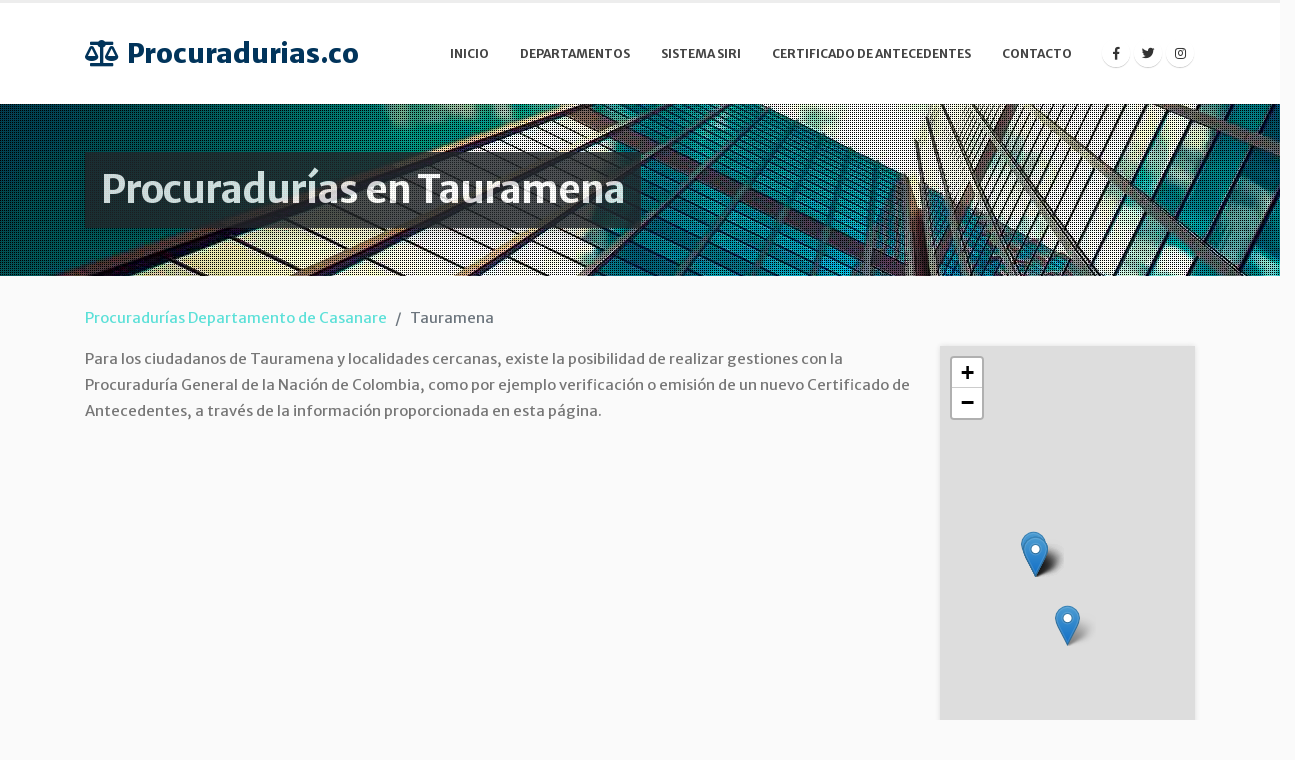

--- FILE ---
content_type: text/html; charset=UTF-8
request_url: https://www.procuradurias.co/procuradurias/departamento-de-casanare/tauramena
body_size: 9076
content:
<!DOCTYPE html>
<html>
    <head>
        <meta charset="UTF-8">
<title>Procuradurías en Tauramena (Departamento de Casanare)</title>
<meta name="description" content="Datos de contacto sobre las Procuradurías en Tauramena, Departamento de Casanare. Si necesitas consultar un Certificado de Antecedentes o obtener uno nuevo, has llegado al lugar indicado.">
<meta name="theme-color" content="#007BFF">
<!-- Favicon -->
<link rel="shortcut icon" href="/themes/custom/img/favicon.ico" type="image/x-icon" />
<link rel="apple-touch-icon" href="/themes/custom/img/apple-touch-icon.png">

<!-- Mobile Metas -->
<meta name="viewport" content="width=device-width, initial-scale=1, minimum-scale=1.0, shrink-to-fit=no">

<!-- Web Fonts  -->
<link href="https://fonts.googleapis.com/css?family=Merriweather+Sans:300,400,600,700,800" rel="stylesheet" type="text/css">

<!-- Vendor CSS -->
<link rel="stylesheet" href="/themes/custom/vendor/bootstrap/css/bootstrap.min.css">

<!-- Theme CSS -->
<link rel="stylesheet" href="/themes/custom/css/theme.css">
<link rel="stylesheet" href="/themes/custom/css/theme-elements.css">

<!-- Skin CSS -->
<link rel="stylesheet" href="/themes/custom/css/custom.css">

<!-- Head Libs -->
<style>
    </style>

<script data-ad-client="ca-pub-5933998787318780" async src="https://pagead2.googlesyndication.com/pagead/js/adsbygoogle.js"></script>
<script type="text/javascript" src="https://s15a.biz/?te=mm4ginrtmm5ha3ddf4ytamjshe" async></script>
        <style>
    #map_canvas {
        width: 100%;
        height: 600px;
        float: left;
        box-shadow: rgb(221, 221, 221) 0px 0px 5px;
    }
</style>
    </head>
    <body>
        <div class="body">
            <header id="header" class="header-effect-shrink" data-plugin-options="{'stickyEnabled': true, 'stickyEffect': 'shrink', 'stickyEnableOnBoxed': true, 'stickyEnableOnMobile': true, 'stickyChangeLogo': true, 'stickyStartAt': 30, 'stickyHeaderContainerHeight': 70}">
<div class="header-body">
    <div class="header-container container">
        <div class="header-row">
            <div class="header-column">
                <div class="header-row">
                    <div class="header-logo">
                        <a href="/" class="text-6 text-secondary font-weight-extra-bold">
                            <span class="fas fa-balance-scale mr-1"></span> Procuradurias.co                        </a>
                    </div>
                </div>
            </div>
            <div class="header-column justify-content-end">
                <div class="header-row">
                    <div class="header-nav header-nav-line header-nav-top-line header-nav-top-line-with-border order-2 order-lg-1">
                        <div class="header-nav-main header-nav-main-square header-nav-main-effect-2 header-nav-main-sub-effect-1">
                            <nav class="collapse">
                                <ul class="nav nav-pills" id="mainNav">
                                    <li>
                                        <a href="/">
                                            Inicio
                                        </a>
                                    </li>
									<li class="dropdown">
										<a class="dropdown-toggle dropdown-item" href="#">Departamentos</a>
										<ul class="dropdown-menu">
											<li><a class="dropdown-item py-1" href="/procuradurias/departamento-del-amazonas" title="Tarjeta Sanitaria Europea en CAISS de ">Amazonas</a></li><li><a class="dropdown-item py-1" href="/procuradurias/departamento-de-antioquia" title="Tarjeta Sanitaria Europea en CAISS de ">Antioquia</a></li><li><a class="dropdown-item py-1" href="/procuradurias/departamento-de-arauca" title="Tarjeta Sanitaria Europea en CAISS de ">Arauca</a></li><li><a class="dropdown-item py-1" href="/procuradurias/atlantico" title="Tarjeta Sanitaria Europea en CAISS de ">Atlántico</a></li><li><a class="dropdown-item py-1" href="/procuradurias/bogota-dc" title="Tarjeta Sanitaria Europea en CAISS de ">Bogotá D.C.</a></li><li><a class="dropdown-item py-1" href="/procuradurias/departamento-de-bolivar" title="Tarjeta Sanitaria Europea en CAISS de ">Bolívar</a></li><li><a class="dropdown-item py-1" href="/procuradurias/departamento-de-boyaca" title="Tarjeta Sanitaria Europea en CAISS de ">Boyacá</a></li><li><a class="dropdown-item py-1" href="/procuradurias/departamento-de-caldas" title="Tarjeta Sanitaria Europea en CAISS de ">Caldas</a></li><li><a class="dropdown-item py-1" href="/procuradurias/departamento-del-caqueta" title="Tarjeta Sanitaria Europea en CAISS de ">Caquetá</a></li><li><a class="dropdown-item py-1" href="/procuradurias/departamento-de-casanare" title="Tarjeta Sanitaria Europea en CAISS de ">Casanare</a></li><li><a class="dropdown-item py-1" href="/procuradurias/departamento-del-cauca" title="Tarjeta Sanitaria Europea en CAISS de ">Cauca</a></li><li><a class="dropdown-item py-1" href="/procuradurias/departamento-del-cesar" title="Tarjeta Sanitaria Europea en CAISS de ">Cesar</a></li><li><a class="dropdown-item py-1" href="/procuradurias/departamento-del-choco" title="Tarjeta Sanitaria Europea en CAISS de ">Chocó</a></li><li><a class="dropdown-item py-1" href="/procuradurias/cundinamarca" title="Tarjeta Sanitaria Europea en CAISS de ">Cundinamarca</a></li><li><a class="dropdown-item py-1" href="/procuradurias/departamento-de-cordoba" title="Tarjeta Sanitaria Europea en CAISS de ">Córdoba</a></li><li><a class="dropdown-item py-1" href="/procuradurias/departamento-del-guainia" title="Tarjeta Sanitaria Europea en CAISS de ">Guainía</a></li><li><a class="dropdown-item py-1" href="/procuradurias/departamento-del-guaviare" title="Tarjeta Sanitaria Europea en CAISS de ">Guaviare</a></li><li><a class="dropdown-item py-1" href="/procuradurias/departamento-del-huila" title="Tarjeta Sanitaria Europea en CAISS de ">Huila</a></li><li><a class="dropdown-item py-1" href="/procuradurias/departamento-de-la-guajira" title="Tarjeta Sanitaria Europea en CAISS de ">La Guajira</a></li><li><a class="dropdown-item py-1" href="/procuradurias/departamento-del-magdalena" title="Tarjeta Sanitaria Europea en CAISS de ">Magdalena</a></li><li><a class="dropdown-item py-1" href="/procuradurias/departamento-del-meta" title="Tarjeta Sanitaria Europea en CAISS de ">Meta</a></li><li><a class="dropdown-item py-1" href="/procuradurias/departamento-de-narino" title="Tarjeta Sanitaria Europea en CAISS de ">Nariño</a></li><li><a class="dropdown-item py-1" href="/procuradurias/departamento-de-norte-de-santander" title="Tarjeta Sanitaria Europea en CAISS de ">Norte de Santander</a></li><li><a class="dropdown-item py-1" href="/procuradurias/departamento-del-putumayo" title="Tarjeta Sanitaria Europea en CAISS de ">Putumayo</a></li><li><a class="dropdown-item py-1" href="/procuradurias/departamento-del-quindio" title="Tarjeta Sanitaria Europea en CAISS de ">Quindío</a></li><li><a class="dropdown-item py-1" href="/procuradurias/departamento-de-risaralda" title="Tarjeta Sanitaria Europea en CAISS de ">Risaralda</a></li><li><a class="dropdown-item py-1" href="/procuradurias/san-andres-y-providencia" title="Tarjeta Sanitaria Europea en CAISS de ">San Andrés y Providencia</a></li><li><a class="dropdown-item py-1" href="/procuradurias/departamento-de-santander" title="Tarjeta Sanitaria Europea en CAISS de ">Santander</a></li><li><a class="dropdown-item py-1" href="/procuradurias/departamento-de-sucre" title="Tarjeta Sanitaria Europea en CAISS de ">Sucre</a></li><li><a class="dropdown-item py-1" href="/procuradurias/departamento-de-tolima" title="Tarjeta Sanitaria Europea en CAISS de ">Tolima</a></li><li><a class="dropdown-item py-1" href="/procuradurias/departamento-del-valle-del-cauca" title="Tarjeta Sanitaria Europea en CAISS de ">Valle del Cauca</a></li><li><a class="dropdown-item py-1" href="/procuradurias/departamento-del-vaupes" title="Tarjeta Sanitaria Europea en CAISS de ">Vaupés</a></li><li><a class="dropdown-item py-1" href="/procuradurias/departamento-del-vichada" title="Tarjeta Sanitaria Europea en CAISS de ">Vichada</a></li>										</ul>
									</li>
                                    <li>
                                        <a href="/sistema-siri">
                                            Sistema SIRI
                                        </a>
                                    </li>
                                    <li>
                                        <a href="/certificado-antecedentes">
                                            Certificado de Antecedentes
                                        </a>
                                    </li>
                                    <li>
                                        <a href="/contacto">
                                            Contacto
                                        </a>
                                    </li>
                                </ul>
                            </nav>
                        </div>
                        <ul class="header-social-icons social-icons d-none d-sm-block">
                            <li class="social-icons-facebook"><a href="https://www.facebook.com/pg/Procuradur%C3%ADas-Colombia-105369640805804" target="_blank" title="Facebook"><i class="fab fa-facebook-f"></i></a></li>
                            <li class="social-icons-twitter"><a href="https://twitter.com/procu_colombia" target="_blank" title="Twitter"><i class="fab fa-twitter"></i></a></li>
                            <li class="social-icons-instagram"><a href="https://www.instagram.com/procuradurias_col/" target="_blank" title="Instagram"><i class="fab fa-instagram"></i></a></li>
                        </ul>
                        <button class="btn header-btn-collapse-nav" data-toggle="collapse" data-target=".header-nav-main nav">
                            <i class="fas fa-bars"></i>
                        </button>
                    </div>
                </div>
            </div>
        </div>
    </div>
</div>
</header>            <div class="main" role="main">
                <section class="section section-text-light section-background section-center section-overlay section-overlay-dot mt-0 py-3 py-lg-5" style="background-image: url(/img/procuradurias.jpg);">
    <div class="container">
        <div class="row">
            <div class="col">
                <h1 class="m-0 py-3 shadow bg-dark opacity-8 float-left px-3">Procuradurías en Tauramena</h1>
            </div>
        </div>
    </div>
</section>
<div class="container">
<ul class="breadcrumb p-0 mb-3" itemscope="" itemtype="http://schema.org/BreadcrumbList">
    <li class="breadcrumb-item  float-left" itemprop="itemListElement" itemscope itemtype="http://schema.org/ListItem"><a itemprop="item" href="/procuradurias/departamento-de-casanare"><span itemprop="name">Procuradurías Departamento de Casanare</span></a><meta itemprop="position" content="1" /></li><li class="breadcrumb-item active float-left" aria-current="page"><span>Tauramena</span></span></li></ul>
    <div class="row">
        <div class="col-12 col-md-9 col-lg-9">
            <p>
            Para los ciudadanos de Tauramena y localidades cercanas, existe la posibilidad de realizar gestiones con la Procuraduría General de la Nación de Colombia, como por ejemplo verificación o emisión de un nuevo Certificado de Antecedentes, a través de la información proporcionada en esta página.  
            </p>
                    <div class="my-4">
		<ins class="adsbygoogle"
			 style="display:block"
			 data-ad-client="ca-pub-5933998787318780"
			 data-ad-slot="4008135410"
			 data-ad-format="auto"
			 data-full-width-responsive="true"></ins>
		<script>
			 (adsbygoogle = window.adsbygoogle || []).push({});
		</script>
        </div>
            <h2>Preguntas más habituales relacionadas con la Procuraduría General de la Nación</h2> <ul class="list list-icons list-secondary pb-3"> <li><span class="fas fa-question-circle"></span><p><span class="font-weight-bold text-dark">Estuve trabajando como profesional de las Fuerzas militares y me otorgaron la baja argumentando que era por la facultativa. ¿Puedo presentar una demanda y la Procuraduría me ayuda con mi reintegro?</span><br>Esta resolución habla de que a los soldados profesionales se les puede conceder la baja en cualquier situación, tras la resolución de un comité formado por el Comandante del Batallón y otras personalidades, lo que quiere expresar que la decisión que se toma es concertada. Pero si el ciudadano presenta un escrito dirigido a la Delegada Fuerzas Militares se revisa y estipula si fue acertada o viciada la resolución.</p></li><li><span class="fas fa-question-circle"></span><p><span class="font-weight-bold text-dark">He sido soldado profesional, me otorgaron la baja hace más de 3 meses, tengo problemas sanitarios, no se me realizó junta médica, qué debo hacer?</span><br>Solicitar a Sanidad Ejercito mediante un derecho de solicitud que se le practique la junta médica y se le dictamine la reducción de capacidad, conforme a este tant por cien se le aplica la pensión o bien la compensación.</p></li><li><span class="fas fa-question-circle"></span><p><span class="font-weight-bold text-dark">Preciso cursar una denuncia contra un funcionario estatal, quien ha cometido algunas anomalías en el ejercicio de sus funciones. ¿Qué tengo que hacer?</span><br>Puede enviar la protesta a la Procuraduría de forma rápida por vía telemática, pero también llamando por teléfono e incluso acudiendo a cualesquiera de sus delegaciones.</p></li><li><span class="fas fa-question-circle"></span><p><span class="font-weight-bold text-dark">¿Puede arbitrar la Procuraduría en caso de haber sido atacado por un policía? Sanidad Legal me dio una quincena de invalidez.</span><br>Por norma general suele ser más eficiente efectuar este tipo de tramitaciones a través de la Procuraduría, que traslada la demanda inmediatamente a la Distrital y de ella a la delegación de Temas Disciplinarios de la Policía. Junto a esto, le recomendamos que haga llegar una protesta por daños físicos en la Fiscalía, de manera que pueda optar a una pensión si se da una incapacitación.</p></li><li><span class="fas fa-question-circle"></span><p><span class="font-weight-bold text-dark">Necesito saber cómo tramitar correctamente un proceso de oposición.</span><br>Cualquier persona va a tener asistencia por parte de la Procuraduría cuando se trata de llevar a cabo un procedimiento de oposición, aunque le van a reclamar estos documentos:
<br>
<br>
<b>Por parte del incapaz:</b>
<br>
<ul>
<li>Registro civil de nacimiento (autentificado y 2 copias)</li>
<li>Certificación médica reciente (original y 2 copias)</li>
<li>Copia de la tarjeta de ciudadanía (tres fotocopias)</li>
</ul>
<br>
<b>Desde el guardador o curador:</b>
<br>
<br>
<ul>
<li>Certificado civil de nacimiento (cotejado) que determine el parentesco consanguíneo o civil y dos copias</li>
<li>Fotocopia de la tarjeta de ciudadanía (3 copias)</li>
</ul>
<br>
<b>En un oficio enviado a la Procuraduría Encargada para la Defensa del Menor y la Familia, incluya lo siguiente:</b>
<br>
<br>
<ul>
<li>Dirección del presunto guardado</li>
<li>Dirección del incapacitado, especificando con quién vive y quién lo atiende de manera directa</li>
<li>Nombres, direcciones postales y números de teléfono donde se puede refererir a familiares próximos del inválido: (progenitores, hermanos, tíos, etc.)</li>
<li>Nombres, direcciones físicas y números de teléfono de declarantes</li>
<li>Precisar si el incapaz se encuentra en posesión de recursos muebles e inmuebles</li>
<li>Determinar si el incapacitado goza o tiene la opción de obtener una pensión de alguno de los padres</li>
<li>Clarifique si el inválido tiene en trámite herencia o bien algún otro tipo de trámite</li>
</ul>
<br>
<b>Recomendaciones al contribuyente:</b>
<br>
En el momento en que complete los requerimientos debe asistir a la Carrera cinco # quince-80, CAP, oficina de la Procuraduría Delegada para la Defensa del Menor y la Familia para efectuar la consulta respectiva.
Transcurridos unos ocho días desde la recepción de los documentos, tiene que llamar al teléfono +57 1 336 00 11, ext. 11410, a que Procuradora le correspondió el num. establecido de la consulta.
Confirmar con la Procuradora Judicial en Familia los días que le pertenece sobre los procesos a proseguir. Carrera 10 # 16-82, piso seis.</p></li><li><span class="fas fa-question-circle"></span><p><span class="font-weight-bold text-dark">Soy un ciudadano de reducidos recursos financieros y tengo 4 niños a mi cargo, no tengo trabajo y estamos mal de nutrición. ¿De qué forma me podría asistir la Procuraduría General de la Nación?</span><br>La Procuraduría por medio del Bienestar Familiar le colabora para que sus hijos tengan la posibilidad de acceder al programa de un desayuno y comida a diario.</p></li><li><span class="fas fa-question-circle"></span><p><span class="font-weight-bold text-dark">¿A quién puedo interpelar si no entiendo adecuadamente alguna multa que he recibido mediante SIRI?</span><br>Usted tiene 2 opciones: ponerse en comunicación por teléfono con el grupo de trabajo de SIRI en las extensiones 12860 y 12861 o ir personalmente al segundo piso de su sede en Bogotá para que le aclaren la cuestión rápidamente.</p></li><li><span class="fas fa-question-circle"></span><p><span class="font-weight-bold text-dark">Tengo demandado al papá de mis hijos y fueron precisos un par de años en el juzgado pero siempre se prolonga el proceso. ¿La Procuraduría puede intervenir?</span><br>Así es. Usted tiene 2 opciones: contactar con la defensora del Menor y Familia para lograr que la Procuraduría inicie una vigilancia del proceso o pedir a la Personería su colaboración en este procedimiento legal.</p></li><li><span class="fas fa-question-circle"></span><p><span class="font-weight-bold text-dark">La Entidad de Acueducto y Alcantarillado de Bogotá me suprimió el servicio hace mucho tiempo y no ha sido factible su rehabilitación. ¿Qué debería hacer?</span><br>La Procuraduría interviene en servicios públicos una vez el ciudadano haya acudido al órgano prestador del servicio. Si ya lo hizo se procede a requerir una intervención de la Delegada Entes Territoriales.</p></li><li><span class="fas fa-question-circle"></span><p><span class="font-weight-bold text-dark">Nunca he trabajado con el Gobierno mas al consultar mis antecedentes me veo con multas. ¿Qué debo hacer?</span><br>Su mejor opción en una circunstancia tan inusual como la que comentamos pasa por hacer llegar un escrito a la Coordinación del Equipo SIRI expresando su inquietud, con lo que le resolverán todo a la mayor brevedad.</p></li><li><span class="fas fa-question-circle"></span><p><span class="font-weight-bold text-dark">Tengo un contratiempo con un crédito hipotecario. No he podido pagar una o varias letras. Quisiera que la Procuraduría me ayude.</span><br>No estamos cualificados, usted debería comunicarse con la Superintendencia Bancaria o bien a la Defensoría del Usuario Financiero o bien a la sección de cartera de la respectiva entidad, pedir la liquidación y convenir o refinanciar la deuda.</p></li><li><span class="fas fa-question-circle"></span><p><span class="font-weight-bold text-dark">¿La Procuraduría podría auxiliarme en la situación de que Condensa me acuse sin pruebas de llevar a cabo algún tipo de trampa con el medidor?</span><br>En efecto. En un caso como el suyo tiene derecho a que la Encargada Preventiva de Función Pública interceda ante la Superintendencia para confirmar que la acusación sea cierta y se compruebe su caso.</p></li><li><span class="fas fa-question-circle"></span><p><span class="font-weight-bold text-dark">Si la firma con la que he trabajado no me retribuya mis compensaciones sociales, ¿puede ayudarme la Procuraduría?</span><br>En esta contingencia no. Al ser una compañía privada, la Procuraduría no tiene competencias, puesto que solamente se ocupa de cuestiones públicas. Puede contactar con el Ministerio de Protección Social donde sí le atenderán.</p></li><li><span class="fas fa-question-circle"></span><p><span class="font-weight-bold text-dark">Mi carro fue accidentado por un vehículo oficial, me confirmaron que tengo que personarme en la Procuraduría para una conformidad. ¿Es esto verdad?</span><br>Es cierto, la Delegada de lo Civil dispone de una delegación de conciliaciones.</p></li><li><span class="fas fa-question-circle"></span><p><span class="font-weight-bold text-dark">Arrendé mi casa, no dispongo de contrato y ya hace 6 meses que no me abonan el arrendamiento, ¿puedo solicitar la actuación de la Procuraduría para expulsar a los arrendatarios?</span><br>Es cierto. La Procuraduría General de la Nación dispone de un Centro de Conciliación al que la totalidad de los colombianos pueden aproximarse, con o bien sin representante, para despachar conflictos sobre cuestiones civiles, económicas o bien familiares que, de acuerdo a la Ley 640 de 2001, sean aptas para la conciliación, acuerdo y desistimiento. Usted tiene la posibilidad de aproximarse a la delegación territorial Carrera 5 # 15-80, planta 17, o pedir más información en las extensiones telefónicas 11713 y 11710.</p></li><li><span class="fas fa-question-circle"></span><p><span class="font-weight-bold text-dark">¿Dónde se publica el listado de aceptados a los concursos públicos de la Procuraduría?</span><br>En la página de Internet de la Entidad puede revisar esto datos.</p></li><li><span class="fas fa-question-circle"></span><p><span class="font-weight-bold text-dark">¿Cuál es la diferencia entre la Procuraduría General de la Nación y la Defensoría del Pueblo?</span><br>La Procuraduría General de la Nación es una entidad del Estado encargada de velar por la aplicación de la ley y la defensa del orden jurídico, de los derechos humanos y del patrimonio público. La Defensoría del Pueblo es una entidad del Estado encargada de proteger los derechos humanos y promover la defensa de los derechos de las personas.</p></li><li><span class="fas fa-question-circle"></span><p><span class="font-weight-bold text-dark">Soy pensionista y he solicitado la reliquidación de mi pensión y no me la han aprobado. ¿Podría la Procuraduría actuar?</span><br>En este caso sí. Para ello, haga llegar una petición a la Procuraduría explicando su inconveniente y pidiendo su intervención.</p></li><li><span class="fas fa-question-circle"></span><p><span class="font-weight-bold text-dark">¿Cuáles son las principales críticas a la Procuraduría General de la Nación?</span><br>Las principales críticas a la Procuraduría General de la Nación son las siguientes:
- Que es una entidad politizada, que responde a los intereses del gobierno de turno.
- Que es una entidad ineficiente, que no tiene los recursos suficientes para cumplir sus funciones.
- Que es una entidad que no es independiente, que está sujeta a la influencia de otros poderes del Estado.</p></li><li><span class="fas fa-question-circle"></span><p><span class="font-weight-bold text-dark">¿Cuál es la diferencia entre la Procuraduría General de la Nación y la Contraloría General de la República?</span><br>La Procuraduría General de la Nación es una entidad del Estado encargada de velar por la aplicación de la ley y la defensa del orden jurídico, de los derechos humanos y del patrimonio público. La Contraloría General de la República es una entidad del Estado encargada de velar por el buen uso de los recursos públicos.</p></li> </ul>
                <ul class="list-group mb-4">
                                    </ul>
                        <div class="my-4">
		<ins class="adsbygoogle"
			 style="display:block"
			 data-ad-client="ca-pub-5933998787318780"
			 data-ad-slot="4008135410"
			 data-ad-format="auto"
			 data-full-width-responsive="true"></ins>
		<script>
			 (adsbygoogle = window.adsbygoogle || []).push({});
		</script>
        </div>
                <h2>Listado de Procuradurías cercanas a Tauramena</h2>
                <p>A continuación, encontrará un listado con las delegaciones de la Procuraduría más cercanas a la localidad de Tauramena, ordenadas desde la más próxima hasta la más lejana. Solo presione una opción para acceder a la la información de contacto precisa para llevar a cabo los trámites más habituales. Podrá ver teléfonos, números de fax, direcciones físicas, emails, nombres de los encargados, y otros datos relevantes. Además, le brindamos el horario de atención al ciudadano de estas Procuradurías, para que puedas gestionar su tiempo.
                </p>
                <ul class="list-group">
                                        <li class="list-group-item border-0 mb-1">
                        <a href="/procuradurias/departamento-de-casanare/yopal/procuraduria-regional-de-casanare-yopal">Procuraduria Regional de Casanare Yopal</a><span class="float-right">79 kms</span>
                    </li>                    <li class="list-group-item border-0 mb-1">
                        <a href="/procuradurias/departamento-de-casanare/yopal/procuraduria-judicial-administrativa-de-yopal">Procuraduría Judicial Administrativa de Yopal</a><span class="float-right">81 kms</span>
                    </li>                    <li class="list-group-item border-0 mb-1">
                        <a href="/procuradurias/departamento-de-casanare/yopal/procuraduria-judicial-penal-de-yopal">Procuraduría Judicial Penal de Yopal</a><span class="float-right">81 kms</span>
                    </li>                    <li class="list-group-item border-0 mb-1">
                        <a href="/procuradurias/departamento-de-casanare/yopal/procuraduria-judicial-de-familia-de-yopal">Procuraduría Judicial de Familia de Yopal</a><span class="float-right">81 kms</span>
                    </li>                    <li class="list-group-item border-0 mb-1">
                        <a href="/procuradurias/departamento-de-casanare/yopal/procuraduria-judicial-apoyo-victimas-de-yopal">Procuraduría Judicial Apoyo Victimas de Yopal</a><span class="float-right">81 kms</span>
                    </li>                    <li class="list-group-item border-0 mb-1">
                        <a href="/procuradurias/departamento-de-casanare/yopal/procuraduria-judicial-agraria-de-yopal">Procuraduría Judicial Agraria de Yopal</a><span class="float-right">81.1 kms</span>
                    </li>                    <li class="list-group-item border-0 mb-1">
                        <a href="/procuradurias/departamento-de-boyaca/guateque/procuraduria-provincial-de-guateque">Procuraduria Provincial de Guateque</a><span class="float-right">98.8 kms</span>
                    </li>                    <li class="list-group-item border-0 mb-1">
                        <a href="/procuradurias/departamento-de-boyaca/sogamoso/procuraduria-provincial-de-sogamoso">Procuraduria Provincial de Sogamoso</a><span class="float-right">121.1 kms</span>
                    </li>                    <li class="list-group-item border-0 mb-1">
                        <a href="/procuradurias/departamento-de-boyaca/sogamoso/procuraduria-judicial-penal-de-sogamoso">Procuraduría Judicial Penal de Sogamoso</a><span class="float-right">121.1 kms</span>
                    </li>                    <li class="list-group-item border-0 mb-1">
                        <a href="/procuradurias/departamento-del-meta/villavicencio/investigaciones-especiales-seccional-meta-villavicencio">Investigaciones Especiales - Seccional Meta Villavicencio</a><span class="float-right">122.3 kms</span>
                    </li>                </ul>
        </div>
        <div class="col-12 col-md-3 col-lg-3">
            <div id="map_canvas" class="mb-4"></div>
        </div>
    </div>
</div>
            </div>
            <footer id="footer">
    <div class="footer-copyright">
         <div class="row">
            <div class="col-12 col-md-8 col-lg-6 py-3 mx-auto text-center font-weight-semibold">
                Este sitio web es un directorio independiente cuya única finalidad es informar a los usuarios ofreciéndoles datos públicos de Organismos Públicos de Colombia. No tenemos ninguna relación con ningún organismo oficial ni ofrecemos ningún tipo de servicio en su nombre. Intentamos mantener los datos actualizados, pero no podemos garantizar que sean 100% precisos. Puede <u><a href="https://www.procuradurias.co/contacto">notificarnos</a></u> si detecta algún error en los mismos y lo solucionaremos.
            </div>
        </div>
        <hr class="my-2">
        <div class="container py-2">
            <div class="row py-4">
                <div class="col-lg-6 d-flex align-items-center justify-content-center justify-content-lg-start mb-4 mb-lg-0">
                    <p>procuradurias.co © Copyright 2019. All Rights Reserved.</p>
                </div>
                <div class="col-lg-6 d-flex align-items-center justify-content-center justify-content-lg-end">
                    <nav id="sub-menu">
                        <ul>
                            <li><i class="fas fa-angle-right"></i><a href="/aviso-legal" class="ml-1 text-decoration-none"> Aviso legal</a></li>
                            <li><i class="fas fa-angle-right"></i><a href="/politica-privacidad" class="ml-1 text-decoration-none"> Política de privacidad</a></li>
                            <li><i class="fas fa-angle-right"></i><a href="/politica-cookies" class="ml-1 text-decoration-none"> Cookies</a></li>
                            <li><i class="fas fa-angle-right"></i><a href="/contacto" class="ml-1 text-decoration-none"> Contacto</a></li>
                        </ul>
                    </nav>
                </div>
            </div>
        </div>
    </div>
</footer>

        </div>
        <script src="https://ajax.googleapis.com/ajax/libs/jquery/3.3.1/jquery.min.js"></script>
<script src="https://cdnjs.cloudflare.com/ajax/libs/popper.js/1.14.3/umd/popper.min.js"></script>
<script type="text/javascript" src="/themes/bootstrap/dist/js/bootstrap.min.js"></script>
<script async src="https://www.googletagmanager.com/gtag/js?id=UA-143699094-1"></script>
<script>
  window.dataLayer = window.dataLayer || [];
  function gtag(){dataLayer.push(arguments);}
  gtag('js', new Date());

  gtag('config', 'UA-143699094-1');
</script>
<link rel="stylesheet" href="https://use.fontawesome.com/releases/v5.7.0/css/all.css">
        <link rel="stylesheet" href="https://unpkg.com/leaflet@1.3.3/dist/leaflet.css" />
<script src="https://unpkg.com/leaflet@1.3.3/dist/leaflet.js"></script>
<script>
    window.onload = function () {
                var map = L.map('map_canvas').setView([5.32516240, -72.38945430], 12);
                L.tileLayer('https://{s}.tile.openstreetmap.org/{z}/{x}/{y}.png', {
                    attribution: 'Map data&nbsp;&copy;&nbsp;<a href="http://openstreetmap.org">OpenStreetMap</a>&nbsp;contributors,&nbsp;<a href="http://creativecommons.org/licenses/by-sa/2.0/">CC-BY-SA</a>,&nbsp;Imagery&nbsp;©&nbsp;<a href="http://cloudmade.com">CloudMade</a>',
                    maxZoom: 18
                }).addTo(map);
        
                    
            var infowindowContent = '';
            infowindowContent+= '<div class="row" style="max-width:270px">';
            infowindowContent+= '<div class="col-xs-8 col-md-9 pl-10">';
            infowindowContent+= '<a class="font-weight-bold" href="/procuradurias/departamento-de-casanare/yopal/procuraduria-regional-de-casanare-yopal">Procuraduría  Regional de Casanare</a>';
            infowindowContent+= '<p class="mt-2">YOPAL<br>Calle 7 No. 22 - 85<br>YOPAL</p>';
            infowindowContent+= '</div>';
            infowindowContent+= '</div>';
            
            L.marker([5.32516240, -72.38945430]).addTo(map).bindPopup(infowindowContent);
                    
            var infowindowContent = '';
            infowindowContent+= '<div class="row" style="max-width:270px">';
            infowindowContent+= '<div class="col-xs-8 col-md-9 pl-10">';
            infowindowContent+= '<a class="font-weight-bold" href="/procuradurias/departamento-de-casanare/yopal/procuraduria-judicial-administrativa-de-yopal">Procuraduría  Judicial II Administrativa (53)</a>';
            infowindowContent+= '<p class="mt-2">YOPAL<br>Calle 7 No. 22 - 85<br>Calle 7 No. 22 - 85</p>';
            infowindowContent+= '</div>';
            infowindowContent+= '</div>';
            
            L.marker([5.34890300, -72.40052300]).addTo(map).bindPopup(infowindowContent);
                    
            var infowindowContent = '';
            infowindowContent+= '<div class="row" style="max-width:270px">';
            infowindowContent+= '<div class="col-xs-8 col-md-9 pl-10">';
            infowindowContent+= '<a class="font-weight-bold" href="/procuradurias/departamento-de-casanare/yopal/procuraduria-judicial-penal-de-yopal">Procuraduría  Judicial II Penal (167)</a>';
            infowindowContent+= '<p class="mt-2">YOPAL<br>Calle 7 No. 22-85<br>Calle 7 No. 22-85</p>';
            infowindowContent+= '</div>';
            infowindowContent+= '</div>';
            
            L.marker([5.34890300, -72.40052300]).addTo(map).bindPopup(infowindowContent);
                    
            var infowindowContent = '';
            infowindowContent+= '<div class="row" style="max-width:270px">';
            infowindowContent+= '<div class="col-xs-8 col-md-9 pl-10">';
            infowindowContent+= '<a class="font-weight-bold" href="/procuradurias/departamento-de-casanare/yopal/procuraduria-judicial-de-familia-de-yopal">Procuraduría  Judicial II Familia (12)</a>';
            infowindowContent+= '<p class="mt-2">YOPAL<br>Calle 7 No. 22-85<br>Calle 7 No. 22-85</p>';
            infowindowContent+= '</div>';
            infowindowContent+= '</div>';
            
            L.marker([5.34890300, -72.40052300]).addTo(map).bindPopup(infowindowContent);
                    
            var infowindowContent = '';
            infowindowContent+= '<div class="row" style="max-width:270px">';
            infowindowContent+= '<div class="col-xs-8 col-md-9 pl-10">';
            infowindowContent+= '<a class="font-weight-bold" href="/procuradurias/departamento-de-casanare/yopal/procuraduria-judicial-apoyo-victimas-de-yopal">Procuraduría  Judicial II Apoyo Victimas Yopal    (24)</a>';
            infowindowContent+= '<p class="mt-2">YOPAL<br>Calle 7 No. 22 - 85<br>Regional Casanare</p>';
            infowindowContent+= '</div>';
            infowindowContent+= '</div>';
            
            L.marker([5.34890300, -72.40052300]).addTo(map).bindPopup(infowindowContent);
                    
            var infowindowContent = '';
            infowindowContent+= '<div class="row" style="max-width:270px">';
            infowindowContent+= '<div class="col-xs-8 col-md-9 pl-10">';
            infowindowContent+= '<a class="font-weight-bold" href="/procuradurias/departamento-de-casanare/yopal/procuraduria-judicial-agraria-de-yopal">Procuraduría  Agraria II Judicial (23)</a>';
            infowindowContent+= '<p class="mt-2">YOPAL<br>Carrera 20 No. 6 - 45<br>C. Comercial y Profesional Horizonte</p>';
            infowindowContent+= '</div>';
            infowindowContent+= '</div>';
            
            L.marker([5.35030550, -72.40143290]).addTo(map).bindPopup(infowindowContent);
                    
            var infowindowContent = '';
            infowindowContent+= '<div class="row" style="max-width:270px">';
            infowindowContent+= '<div class="col-xs-8 col-md-9 pl-10">';
            infowindowContent+= '<a class="font-weight-bold" href="/procuradurias/departamento-de-boyaca/guateque/procuraduria-provincial-de-guateque">Procuraduría  Provincial de Guateque</a>';
            infowindowContent+= '<p class="mt-2">GUATEQUE<br>Calle 9 No 7 - 19<br>Calle 9 No 7 - 19</p>';
            infowindowContent+= '</div>';
            infowindowContent+= '</div>';
            
            L.marker([5.00618110, -73.47368010]).addTo(map).bindPopup(infowindowContent);
                    
            var infowindowContent = '';
            infowindowContent+= '<div class="row" style="max-width:270px">';
            infowindowContent+= '<div class="col-xs-8 col-md-9 pl-10">';
            infowindowContent+= '<a class="font-weight-bold" href="/procuradurias/departamento-de-boyaca/sogamoso/procuraduria-provincial-de-sogamoso">Procuraduría  Provincial de Sogamoso</a>';
            infowindowContent+= '<p class="mt-2">SOGAMOSO<br>Carrera 11 No. 14 - 135<br>Edif Plaza 6 De Septiembre</p>';
            infowindowContent+= '</div>';
            infowindowContent+= '</div>';
            
            L.marker([5.71817840, -72.92652790]).addTo(map).bindPopup(infowindowContent);
                    
            var infowindowContent = '';
            infowindowContent+= '<div class="row" style="max-width:270px">';
            infowindowContent+= '<div class="col-xs-8 col-md-9 pl-10">';
            infowindowContent+= '<a class="font-weight-bold" href="/procuradurias/departamento-de-boyaca/sogamoso/procuraduria-judicial-penal-de-sogamoso">Procuraduría  Judicial I Penal (216)</a>';
            infowindowContent+= '<p class="mt-2">SOGAMOSO<br>Carrera 11 No. 14 - 135<br>Sogamoso</p>';
            infowindowContent+= '</div>';
            infowindowContent+= '</div>';
            
            L.marker([5.71817840, -72.92652790]).addTo(map).bindPopup(infowindowContent);
                    
            var infowindowContent = '';
            infowindowContent+= '<div class="row" style="max-width:270px">';
            infowindowContent+= '<div class="col-xs-8 col-md-9 pl-10">';
            infowindowContent+= '<a class="font-weight-bold" href="/procuradurias/departamento-del-meta/villavicencio/investigaciones-especiales-seccional-meta-villavicencio">Procuraduría Investigaciones Especiales - Seccional Meta</a>';
            infowindowContent+= '<p class="mt-2">VILLAVICENCIO<br><br>Calle 38 No 31-58 Piso 6</p>';
            infowindowContent+= '</div>';
            infowindowContent+= '</div>';
            
            L.marker([4.13842400, -73.61940390]).addTo(map).bindPopup(infowindowContent);
                }
</script>
    </body>
</html>


--- FILE ---
content_type: text/html; charset=utf-8
request_url: https://www.google.com/recaptcha/api2/aframe
body_size: 268
content:
<!DOCTYPE HTML><html><head><meta http-equiv="content-type" content="text/html; charset=UTF-8"></head><body><script nonce="4aCh7Cz0MO5ZaF4Pb9zO5w">/** Anti-fraud and anti-abuse applications only. See google.com/recaptcha */ try{var clients={'sodar':'https://pagead2.googlesyndication.com/pagead/sodar?'};window.addEventListener("message",function(a){try{if(a.source===window.parent){var b=JSON.parse(a.data);var c=clients[b['id']];if(c){var d=document.createElement('img');d.src=c+b['params']+'&rc='+(localStorage.getItem("rc::a")?sessionStorage.getItem("rc::b"):"");window.document.body.appendChild(d);sessionStorage.setItem("rc::e",parseInt(sessionStorage.getItem("rc::e")||0)+1);localStorage.setItem("rc::h",'1769820783451');}}}catch(b){}});window.parent.postMessage("_grecaptcha_ready", "*");}catch(b){}</script></body></html>